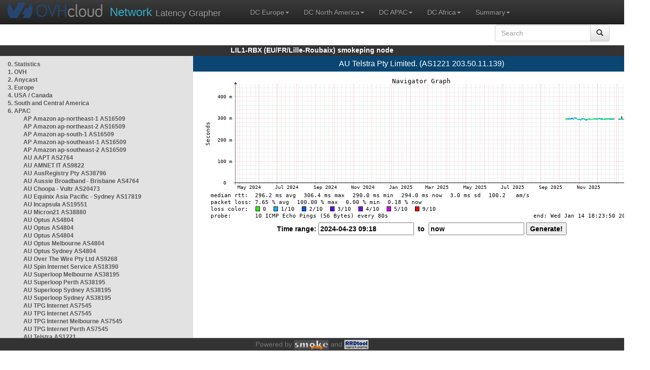

--- FILE ---
content_type: text/html; charset=utf-8
request_url: https://lil1-rbx.smokeping.ovh.net/smokeping?displaymode=n;start=2024-04-23%2009:18;end=now;target=APAC.AS1221
body_size: 6317
content:
<!doctype html>
<html lang="en">
	<head>
	<title>OVHcloud.com latency grapher for  AU Telstra Pty Limited. (AS1221 203.50.11.139)</title>
		<meta charset="UTF-8">
        	<!-- CSS for weathermap_ovh -->
	        <link rel="stylesheet" type="text/css" href="/css/smokeping_ovh.css" />
        	<!-- jQuery needed for dropdown menu -->
	        <script src="/js/jquery-1.11.3.min.js"></script>
        	<!-- Latest compiled and minified CSS -->
	        <link rel="stylesheet" type="text/css" href="/css/bootstrap.min.css">
        	<!-- Optional theme -->
	        <link rel="stylesheet" type="text/css" href="/css/bootstrap-theme.min.css">
        	<link rel="stylesheet" type="text/css" href="/css/bootstrap-submenu.min.css">
	        <!-- Latest compiled and minified JavaScript -->
	        <script src="/js/bootstrap.min.js" ></script>
        	<script src="/js/bootstrap-submenu.js"></script>
	        <!-- Smokeping Functions -->
        	<!--<script type="text/javascript" src="/js/smokeping_ovh.js"></script>-->
					<script type="text/javascript" src="/js/summary.js"></script>

		<link rel="shortcut icon" href="/favicon.ico">
		<meta http-equiv="Cache-Control" content="no-cache">
		<meta http-equiv="Pragma" CONTENT="no-cache">
		<meta http-equiv="Refresh" CONTENT="80">
		<meta charset="utf-8"> 
		<link rel="SHORTCUT ICON" href="/images/favicon.ico">

	</head>
	<body>
    		<header class="navbar navbar-inverse navbar-static-top bs-docs-nav">
	        <div class="content">
        	    <div class="navbar-header">
                	<a href="http://www.ovhcloud.com" target="_blank" title="OVHcloud.com Website"><img alt="OVHcloud.com" src="images/header_logo.png" class="navbar-brand-img"/></a>
	                <a href="" onClick="javascript:window.location.reload();" class="navbar-brand" title="Reload"><span class="navbar-brand2">Network </span>Latency Grapher</a>
        	    </div>
	            <nav class="collapse navbar-collapse bs-navbar-collapse">
        	        <ul class="nav navbar-nav navbar-left">
                	    <li class="dropdown">
                        	<a href="#" class="dropdown-toggle" data-toggle="dropdown">DC Europe<b class="caret"></b></a>
	                            <ul class="dropdown-menu">
																 
								<li><a class="hash de" href="http://fra1-lim.smokeping.ovh.net/smokeping??&target=APAC.AS1221&">FRA1-LIM (EU/DE/Frankfurt/Limburg)</a></li>
																								 
								<li><a class="hash fr" href="http://lil1-rbx.smokeping.ovh.net/smokeping??&target=APAC.AS1221&">LIL1-RBX (EU/FR/Lille-Roubaix)</a></li>
																								 
								<li><a class="hash fr" href="http://lil2-gra.smokeping.ovh.net/smokeping??&target=APAC.AS1221&">LIL2-GRA (EU/FR/Gravelines)</a></li>
																								 
								<li><a class="hash gb" href="http://lon1-eri.smokeping.ovh.net/smokeping??&target=APAC.AS1221&">LON1-ERI (EU/UK/London)</a></li>
																								 
								<li><a class="hash fr" href="http://sxb1-sbg.smokeping.ovh.net/smokeping??&target=APAC.AS1221&">SXB1-SBG (EU/FR/Strasbourg)</a></li>
																								 
								<li><a class="hash pl" href="http://waw1-oza.smokeping.ovh.net/smokeping??&target=APAC.AS1221&">WAW1-OZA (EU/PL/Warsaw)</a></li>
																								 
								<li><a class="hash fr" href="http://par3-cch01.smokeping.ovh.net/smokeping??&target=APAC.AS1221&">PAR3-CCH01 (EU/FR/Paris)</a></li>
																								 
								<li><a class="hash fr" href="http://par3-ieb01.smokeping.ovh.net/smokeping??&target=APAC.AS1221&">PAR3-IEB01 (EU/FR/Paris)</a></li>
																								 
								<li><a class="hash fr" href="http://par3-mr901.smokeping.ovh.net/smokeping??&target=APAC.AS1221&">PAR3-MR901 (EU/FR/Paris)</a></li>
																								 
								<li><a class="hash it" href="http://mil1-zvf01.smokeping.ovh.net/smokeping??&target=APAC.AS1221&">MIL1-ZVF (EU/IT/Milan A)</a></li>
																																																																																																																																																								 
								<li><a class="hash nl" href="http://lzams-a.smokeping.ovh.net/smokeping??&target=APAC.AS1221&">Localzone AMS (EU/NL/Amsterdam)</a></li>
																								 
								<li><a class="hash be" href="http://lzbru-a.smokeping.ovh.net/smokeping??&target=APAC.AS1221&">Localzone BRU (EU/BE/Brussels)</a></li>
																								 
								<li><a class="hash lu" href="http://lzlux-a.smokeping.ovh.net/smokeping??&target=APAC.AS1221&">Localzone LUX (EU/LU/Luxembourg)</a></li>
																								 
								<li><a class="hash es" href="http://lzmad-a.smokeping.ovh.net/smokeping??&target=APAC.AS1221&">Localzone MAD (EU/ES/Madrid)</a></li>
																								 
								<li><a class="hash pt" href="http://lzlis-a.smokeping.ovh.net/smokeping??&target=APAC.AS1221&">Localzone LIS (EU/PT/Lisboa)</a></li>
																								 
								<li><a class="hash ch" href="http://lzzrh-a.smokeping.ovh.net/smokeping??&target=APAC.AS1221&">Localzone ZRH (EU/CH/Zurich)</a></li>
																								 
								<li><a class="hash at" href="http://lzvie-a.smokeping.ovh.net/smokeping??&target=APAC.AS1221&">Localzone VIE (EU/AT/Vienna)</a></li>
																								 
								<li><a class="hash cz" href="http://lzprg-a.smokeping.ovh.net/smokeping??&target=APAC.AS1221&">Localzone PRG (EU/CZ/Prague)</a></li>
																								 
								<li><a class="hash bg" href="http://lzsof-a.smokeping.ovh.net/smokeping??&target=APAC.AS1221&">Localzone SOF (EU/BG/Sofia)</a></li>
																								 
								<li><a class="hash ro" href="http://lzbuh-a.smokeping.ovh.net/smokeping??&target=APAC.AS1221&">Localzone BUH (EU/RO/Bucharest)</a></li>
																								 
								<li><a class="hash fr" href="http://lzmrs-a.smokeping.ovh.net/smokeping??&target=APAC.AS1221&">Localzone MRS (EU/FR/Marseille)</a></li>
																								 
								<li><a class="hash it" href="http://lzmil-a.smokeping.ovh.net/smokeping??&target=APAC.AS1221&">Localzone MIL (EU/IT/Milan)</a></li>
																								 
								<li><a class="hash gb" href="http://lzmnc-a.smokeping.ovh.net/smokeping??&target=APAC.AS1221&">Localzone MNC (EU/GB/Manchester)</a></li>
																								 
								<li><a class="hash ie" href="http://lzdln-a.smokeping.ovh.net/smokeping??&target=APAC.AS1221&">Localzone DLN (EU/IE/Dublin)</a></li>
																								 
								<li><a class="hash dk" href="http://lzcph-a.smokeping.ovh.net/smokeping??&target=APAC.AS1221&">Localzone CPH (EU/DK/Copenhagen)</a></li>
																								 
								<li><a class="hash no" href="http://lzosl-a.smokeping.ovh.net/smokeping??&target=APAC.AS1221&">Localzone OSL (EU/NO/Oslo)</a></li>
																								 
								<li><a class="hash se" href="http://lzsto-a.smokeping.ovh.net/smokeping??&target=APAC.AS1221&">Localzone STO (EU/SE/Stockholm)</a></li>
																								 
								<li><a class="hash fi" href="http://lzhel-a.smokeping.ovh.net/smokeping??&target=APAC.AS1221&">Localzone HEL (EU/FI/Helsinki)</a></li>
																																																																																																																																																																																																																																								</ul>
                	    </li>
			    <li class="dropdown">
                                <a href="#" class="dropdown-toggle" data-toggle="dropdown">DC North America<b class="caret"></b></a>
                                    <ul class="dropdown-menu">
																																																																																																																																																																																																						 
									<li><a class="hash us" href="http://pdx1-hil.smokeping.ovh.net/smokeping??&target=APAC.AS1221&">PDX1-HIL (US/US2/Oregon)</a></li>
																											 
									<li><a class="hash us" href="http://was1-vin.smokeping.ovh.net/smokeping??&target=APAC.AS1221&">WAS1-VIN (US/US1/Virginia)</a></li>
																											 
									<li><a class="hash ca" href="http://ymq1-bhs.smokeping.ovh.net/smokeping??&target=APAC.AS1221&">YMQ1-BHS (CA/QC/Beauharnois)</a></li>
																											 
									<li><a class="hash ca" href="http://yto1-yyz01.smokeping.ovh.net/smokeping??&target=APAC.AS1221&">YTO1-YYZ01 (CA/Toronto)</a></li>
																																																																																																																																																																																																																																																																																																																																																																																																																																							 
									<li><a class="hash us" href="http://lzatl-a.smokeping.ovh.net/smokeping??&target=APAC.AS1221&">Localzone ATL (US/US/Atlanta)</a></li>
																											 
									<li><a class="hash us" href="http://lzbos-a.smokeping.ovh.net/smokeping??&target=APAC.AS1221&">Localzone BOS (US/US/Boston)</a></li>
																											 
									<li><a class="hash us" href="http://lzchi-a.smokeping.ovh.net/smokeping??&target=APAC.AS1221&">Localzone CHI (US/US/Chicago)</a></li>
																											 
									<li><a class="hash us" href="http://lzdal-a.smokeping.ovh.net/smokeping??&target=APAC.AS1221&">Localzone DAL (US/US/Dallas)</a></li>
																											 
									<li><a class="hash us" href="http://lzden-a.smokeping.ovh.net/smokeping??&target=APAC.AS1221&">Localzone DEN (US/US/Denver)</a></li>
																											 
									<li><a class="hash us" href="http://lzlax-a.smokeping.ovh.net/smokeping??&target=APAC.AS1221&">Localzone LAX (US/US/Los Angeles)</a></li>
																											 
									<li><a class="hash us" href="http://lzmia-a.smokeping.ovh.net/smokeping??&target=APAC.AS1221&">Localzone MIA (US/US/Miami)</a></li>
																											 
									<li><a class="hash us" href="http://lznyc-a.smokeping.ovh.net/smokeping??&target=APAC.AS1221&">Localzone NYC (US/US/New York)</a></li>
																											 
									<li><a class="hash us" href="http://lzpao-a.smokeping.ovh.net/smokeping??&target=APAC.AS1221&">Localzone PAO (US/US/Palo Alto)</a></li>
																											 
									<li><a class="hash us" href="http://lzsea-a.smokeping.ovh.net/smokeping??&target=APAC.AS1221&">Localzone SEA (US/US/Seattle)</a></li>
																											 
									<li><a class="hash us" href="http://lzstl-a.smokeping.ovh.net/smokeping??&target=APAC.AS1221&">Localzone STL (US/US/Saint-Louis)</a></li>
																											 
									<li><a class="hash us" href="http://lzslc-a.smokeping.ovh.net/smokeping??&target=APAC.AS1221&">Localzone SLC (US/US/Salt Lake City)</a></li>
																																				                                    </ul>
                            </li>
			    <li class="dropdown">
                                <a href="#" class="dropdown-toggle" data-toggle="dropdown">DC APAC<b class="caret"></b></a>
                                    <ul class="dropdown-menu">
																																																																																																																																																																																																																																																																														 
									<li><a class="hash sg" href="http://sin1-sgcs2.smokeping.ovh.net/smokeping??&target=APAC.AS1221&">SIN-SGCS2 (SG/Singapore)</a></li>
																											 
									<li><a class="hash au" href="http://syd1-sy2.smokeping.ovh.net/smokeping??&target=APAC.AS1221&">SYD-SY2 (AUS/Sydney)</a></li>
																											 
									<li><a class="hash in" href="http://bom1-ynm1.smokeping.ovh.net/smokeping??&target=APAC.AS1221&">BOM1-YNM1 (IN/Mumbai)</a></li>
																																																																																																																																																																																																																																																																																																																																																																																																																																																																																																																																																																																																																		                                    </ul>
                            </li>
                	    <li class="dropdown">
                        	<a href="#" class="dropdown-toggle" data-toggle="dropdown">DC Africa<b class="caret"></b></a>
	                            <ul class="dropdown-menu">
																																																																																																																																																																																																																																																																																																																																																																																																																																																																																																																																																																																																																																																																																																																																																																																																																 
								<li><a class="hash ma" href="http://lzrba-a.smokeping.ovh.net/smokeping??&target=APAC.AS1221&">Localzone RBA (AF/MA/Rabat)</a></li>
																								</ul>
                	    </li>
															<li class="dropdown">
															<a href="#" class="dropdown-toggle" data-toggle="dropdown">Summary<b class="caret"></b></a>
                                    <ul class="dropdown-menu">
																			<li><a class="hash summary" href="/smokeping/#dc-pop-latency-matrix">DC/POP Latency Matrix</a></li>
																			<li><a class="hash summary" href="/smokeping/#dc-dc-latency-matrix">DC/DC Latency Matrix</a></li>
																		</ul>
														</li>
			</ul>
			<div class="nav navbar-nav navbar-right">
			        <form class="navbar-form" role="search" method="get" action="smokeping" enctype="multipart/form-data" name="hswitch">
			        <div class="input-group">
			            <input type="text" class="form-control" placeholder="Search" name="filter" onchange="hswitch.submit()">
			            <div class="input-group-btn">
			             	<button class="btn btn-default" type="submit"><i class="glyphicon glyphicon-search"></i></button>
			            </div>
			        </div>
			        </form>
			</div>
		    </nav>
		</div>
		</header>

	    	<div id="smokeping_title">LIL1-RBX (EU/FR/Lille-Roubaix) smokeping node</div>
	
		<div class="content">
			<div style="display: table-row" class="content">
				<div id="menu"><ul class="menu"><li class="menuitem"><a class="link" HREF="?target=_charts">0.&nbsp;Statistics</a>&nbsp;&nbsp;</li>
<li class="menuitem"><a class="link" HREF="?target=OVH">1.&nbsp;OVH</a>&nbsp;&nbsp;&nbsp;&nbsp;&nbsp;&nbsp;&nbsp;&nbsp;&nbsp;</li>
<li class="menuitem"><a class="link" HREF="?target=ANYCAST">2.&nbsp;Anycast</a>&nbsp;&nbsp;&nbsp;&nbsp;&nbsp;</li>
<li class="menuitem"><a class="link" HREF="?target=EMEA">3.&nbsp;Europe</a>&nbsp;&nbsp;&nbsp;&nbsp;&nbsp;&nbsp;</li>
<li class="menuitem"><a class="link" HREF="?target=USA">4.&nbsp;USA&nbsp;/&nbsp;Canada</a></li>
<li class="menuitem"><a class="link" HREF="?target=SA">5.&nbsp;South&nbsp;and&nbsp;Central&nbsp;America</a></li>
<li class="active"><a class="link" HREF="?target=APAC">6.&nbsp;APAC</a>&nbsp;&nbsp;&nbsp;&nbsp;&nbsp;&nbsp;&nbsp;&nbsp;</li>
<ul class="active"><ul class="menu"><li class="menuitem"><a class="link" HREF="?target=APAC.AS16509-ap-northeast-1">AP&nbsp;Amazon&nbsp;ap-northeast-1&nbsp;AS16509</a></li>
<li class="menuitem"><a class="link" HREF="?target=APAC.AS16509-ap-northeast-2">AP&nbsp;Amazon&nbsp;ap-northeast-2&nbsp;AS16509</a></li>
<li class="menuitem"><a class="link" HREF="?target=APAC.AS16509-ap-south-1">AP&nbsp;Amazon&nbsp;ap-south-1&nbsp;AS16509</a></li>
<li class="menuitem"><a class="link" HREF="?target=APAC.AS16509-ap-southeast-1">AP&nbsp;Amazon&nbsp;ap-southeast-1&nbsp;AS16509</a></li>
<li class="menuitem"><a class="link" HREF="?target=APAC.AS16509-ap-southeast-2">AP&nbsp;Amazon&nbsp;ap-southeast-2&nbsp;AS16509</a></li>
<li class="menuitem"><a class="link" HREF="?target=APAC.AS2764">AU&nbsp;AAPT&nbsp;AS2764</a></li>
<li class="menuitem"><a class="link" HREF="?target=APAC.AS9822">AU&nbsp;AMNET&nbsp;IT&nbsp;AS9822</a></li>
<li class="menuitem"><a class="link" HREF="?target=APAC.AS38796">AU&nbsp;AusRegistry&nbsp;Pty&nbsp;AS38796</a></li>
<li class="menuitem"><a class="link" HREF="?target=APAC.AS4764-3">AU&nbsp;Aussie&nbsp;Broadband&nbsp;-&nbsp;Brisbane&nbsp;AS4764</a></li>
<li class="menuitem"><a class="link" HREF="?target=APAC.AS20473-1">AU&nbsp;Choopa&nbsp;-&nbsp;Vultr&nbsp;AS20473</a></li>
<li class="menuitem"><a class="link" HREF="?target=APAC.AS17819">AU&nbsp;Equinix&nbsp;Asia&nbsp;Pacific&nbsp;-&nbsp;Sydney&nbsp;AS17819</a></li>
<li class="menuitem"><a class="link" HREF="?target=APAC.AS19551">AU&nbsp;Incapsula&nbsp;AS19551</a></li>
<li class="menuitem"><a class="link" HREF="?target=APAC.AS38880">AU&nbsp;Micron21&nbsp;AS38880</a></li>
<li class="menuitem"><a class="link" HREF="?target=APAC.AS4804">AU&nbsp;Optus&nbsp;AS4804</a></li>
<li class="menuitem"><a class="link" HREF="?target=APAC.AS4804-2">AU&nbsp;Optus&nbsp;AS4804</a></li>
<li class="menuitem"><a class="link" HREF="?target=APAC.AS4804-4">AU&nbsp;Optus&nbsp;AS4804</a></li>
<li class="menuitem"><a class="link" HREF="?target=APAC.AS4804-3">AU&nbsp;Optus&nbsp;Melbourne&nbsp;AS4804</a></li>
<li class="menuitem"><a class="link" HREF="?target=APAC.AS4804-1">AU&nbsp;Optus&nbsp;Sydney&nbsp;AS4804</a></li>
<li class="menuitem"><a class="link" HREF="?target=APAC.AS9268">AU&nbsp;Over&nbsp;The&nbsp;Wire&nbsp;Pty&nbsp;Ltd&nbsp;AS9268</a></li>
<li class="menuitem"><a class="link" HREF="?target=APAC.AS18390">AU&nbsp;Spin&nbsp;Internet&nbsp;Service&nbsp;AS18390</a></li>
<li class="menuitem"><a class="link" HREF="?target=APAC.AS38195-3">AU&nbsp;Superloop&nbsp;Melbourne&nbsp;AS38195</a></li>
<li class="menuitem"><a class="link" HREF="?target=APAC.AS38195-1">AU&nbsp;Superloop&nbsp;Perth&nbsp;AS38195</a></li>
<li class="menuitem"><a class="link" HREF="?target=APAC.AS38195-4">AU&nbsp;Superloop&nbsp;Sydney&nbsp;AS38195</a></li>
<li class="menuitem"><a class="link" HREF="?target=APAC.AS38195">AU&nbsp;Superloop&nbsp;Sydney&nbsp;AS38195</a></li>
<li class="menuitem"><a class="link" HREF="?target=APAC.AS7545">AU&nbsp;TPG&nbsp;Internet&nbsp;AS7545</a></li>
<li class="menuitem"><a class="link" HREF="?target=APAC.AS7545-1">AU&nbsp;TPG&nbsp;Internet&nbsp;AS7545</a></li>
<li class="menuitem"><a class="link" HREF="?target=APAC.AS7545-3">AU&nbsp;TPG&nbsp;Internet&nbsp;Melbourne&nbsp;AS7545</a></li>
<li class="menuitem"><a class="link" HREF="?target=APAC.AS7545-2">AU&nbsp;TPG&nbsp;Internet&nbsp;Perth&nbsp;AS7545</a></li>
<li class="menuitem"><a class="link" HREF="?target=APAC.AS1221-2">AU&nbsp;Telstra&nbsp;AS1221</a></li>
<li class="menuactive"><a class="active" HREF="?target=APAC.AS1221">AU&nbsp;Telstra&nbsp;AS1221</a></li>
<li class="menuitem"><a class="link" HREF="?target=APAC.AS1221-3">AU&nbsp;Telstra&nbsp;AS1221</a></li>
<li class="menuitem"><a class="link" HREF="?target=APAC.AS4826-2">AU&nbsp;Vocus&nbsp;Perth&nbsp;AS4826</a></li>
<li class="menuitem"><a class="link" HREF="?target=APAC.AS133612-1">AU&nbsp;Vodafone&nbsp;Australia&nbsp;AS133612</a></li>
<li class="menuitem"><a class="link" HREF="?target=APAC.AS133612">AU&nbsp;Vodafone&nbsp;Australia&nbsp;AS133612</a></li>
<li class="menuitem"><a class="link" HREF="?target=APAC.AS9443-2">AU&nbsp;iPrimus&nbsp;Telecom&nbsp;Brisbane&nbsp;AS9443</a></li>
<li class="menuitem"><a class="link" HREF="?target=APAC.AS9443-1">AU&nbsp;iPrimus&nbsp;Telecom&nbsp;Melbourne&nbsp;AS9443</a></li>
<li class="menuitem"><a class="link" HREF="?target=APAC.AS9443-3">AU&nbsp;iPrimus&nbsp;Telecom&nbsp;Perth&nbsp;AS9443</a></li>
<li class="menuitem"><a class="link" HREF="?target=APAC.AS9443">AU&nbsp;iPrimus&nbsp;Telecom&nbsp;Sydney&nbsp;AS9443</a></li>
<li class="menuitem"><a class="link" HREF="?target=APAC.AS4739-3">AU&nbsp;iiNET&nbsp;Melbourne&nbsp;AS4739</a></li>
<li class="menuitem"><a class="link" HREF="?target=APAC.AS4739-4">AU&nbsp;iiNET&nbsp;Perth&nbsp;AS4739</a></li>
<li class="menuitem"><a class="link" HREF="?target=APAC.AS45245">BD&nbsp;Banglalink&nbsp;AS45245</a></li>
<li class="menuitem"><a class="link" HREF="?target=APAC.AS24389">BD&nbsp;GrameenPhone</a></li>
<li class="menuitem"><a class="link" HREF="?target=APAC.AS58890">BD&nbsp;InfoLink&nbsp;AS58890</a></li>
<li class="menuitem"><a class="link" HREF="?target=APAC.AS45925">BD&nbsp;Teletalk&nbsp;AS45925</a></li>
<li class="menuitem"><a class="link" HREF="?target=APAC.AS10094">BN&nbsp;BruNet&nbsp;-&nbsp;Telekom&nbsp;Brunei&nbsp;AS10094</a></li>
<li class="menuitem"><a class="link" HREF="?target=APAC.AS137994">BT&nbsp;Bhutan&nbsp;National&nbsp;Bank&nbsp;AS137994</a></li>
<li class="menuitem"><a class="link" HREF="?target=APAC.AS18024">BT&nbsp;Bhutan&nbsp;Telecom&nbsp;AS18024</a></li>
<li class="menuitem"><a class="link" HREF="?target=APAC.AS16509-cn-north-1">CN&nbsp;Amazon&nbsp;cn-north-1&nbsp;AS16509</a></li>
<li class="menuitem"><a class="link" HREF="?target=APAC.AS16509-cn-northwest-1">CN&nbsp;Amazon&nbsp;cn-northwest-1&nbsp;AS16509</a></li>
<li class="menuitem"><a class="link" HREF="?target=APAC.AS4134">CN&nbsp;CHINANET-BACKBONE&nbsp;AS4134</a></li>
<li class="menuitem"><a class="link" HREF="?target=APAC.AS58453">CN&nbsp;China&nbsp;Mobile&nbsp;AS58453</a></li>
<li class="menuitem"><a class="link" HREF="?target=APAC.AS9269">CN&nbsp;Hong&nbsp;Kong&nbsp;Broadband&nbsp;AS9269</a></li>
<li class="menuitem"><a class="link" HREF="?target=APAC.AS4837">CN&nbsp;Unicom&nbsp;Backbone&nbsp;AS4837</a></li>
<li class="menuitem"><a class="link" HREF="?target=APAC.AS4808">CN&nbsp;Unicom&nbsp;Beijing&nbsp;AS4808</a></li>
<li class="menuitem"><a class="link" HREF="?target=APAC.AS4837-4">CN&nbsp;Unicom&nbsp;Hainan&nbsp;AS4837</a></li>
<li class="menuitem"><a class="link" HREF="?target=APAC.AS4837-1">CN&nbsp;Unicom&nbsp;Heilongjiang&nbsp;AS4837</a></li>
<li class="menuitem"><a class="link" HREF="?target=APAC.AS17621">CN&nbsp;Unicom&nbsp;Shangai&nbsp;AS17621</a></li>
<li class="menuitem"><a class="link" HREF="?target=APAC.AS6660">HK&nbsp;CW&nbsp;-&nbsp;Vodafone&nbsp;India&nbsp;AS6660</a></li>
<li class="menuitem"><a class="link" HREF="?target=APAC.AS6939-1">HK&nbsp;Hurricane&nbsp;Electric&nbsp;AS6939</a></li>
<li class="menuitem"><a class="link" HREF="?target=APAC.AS133752">HK&nbsp;LeaseWeb&nbsp;APAC&nbsp;AS133752</a></li>
<li class="menuitem"><a class="link" HREF="?target=APAC.AS4609">HK&nbsp;Macau&nbsp;CTM&nbsp;AS4609</a></li>
<li class="menuitem"><a class="link" HREF="?target=APAC.AS9293">HK&nbsp;NTT-HKNet&nbsp;AS9293</a></li>
<li class="menuitem"><a class="link" HREF="?target=APAC.AS4760">HK&nbsp;PCCW&nbsp;Limited&nbsp;-&nbsp;Netvigator&nbsp;AS4760</a></li>
<li class="menuitem"><a class="link" HREF="?target=APAC.AS4760-1">HK&nbsp;PCCW&nbsp;Limited&nbsp;-&nbsp;Netvigator&nbsp;AS4760</a></li>
<li class="menuitem"><a class="link" HREF="?target=APAC.AS4637">HK&nbsp;Telstra&nbsp;Global&nbsp;AS4637</a></li>
<li class="menuitem"><a class="link" HREF="?target=APAC.AS49544-7">HK&nbsp;i3D&nbsp;Hong&nbsp;Kong,&nbsp;Hong&nbsp;Kong&nbsp;AS49544</a></li>
<li class="menuitem"><a class="link" HREF="?target=APAC.AS17451">ID&nbsp;BIZNET&nbsp;Networks&nbsp;AS17451</a></li>
<li class="menuitem"><a class="link" HREF="?target=APAC.AS9905">ID&nbsp;Linknet&nbsp;-&nbsp;FirstMedia&nbsp;AS9905</a></li>
<li class="menuitem"><a class="link" HREF="?target=APAC.AS4800">ID&nbsp;Lintasarta&nbsp;AS4800</a></li>
<li class="menuitem"><a class="link" HREF="?target=APAC.AS23947-1">ID&nbsp;Mora&nbsp;Tel&nbsp;Indonesia&nbsp;-&nbsp;Jakarta&nbsp;AS23947</a></li>
<li class="menuitem"><a class="link" HREF="?target=APAC.AS23947">ID&nbsp;Mora&nbsp;Telematika&nbsp;Indonesia&nbsp;AS23947</a></li>
<li class="menuitem"><a class="link" HREF="?target=APAC.AS63859">ID&nbsp;MyRepublic&nbsp;Indonesia&nbsp;AS63859</a></li>
<li class="menuitem"><a class="link" HREF="?target=APAC.AS10217">ID&nbsp;NTT&nbsp;Indonesia&nbsp;AS10217</a></li>
<li class="menuitem"><a class="link" HREF="?target=APAC.AS7713-2">ID&nbsp;Telekomunikasi&nbsp;Indonesia&nbsp;AS7713</a></li>
<li class="menuitem"><a class="link" HREF="?target=APAC.AS7713-1">ID&nbsp;Telekomunikasi&nbsp;Indonesia&nbsp;AS7713</a></li>
<li class="menuitem"><a class="link" HREF="?target=APAC.AS7713">ID&nbsp;Telekomunikasi&nbsp;Indonesia&nbsp;AS7713</a></li>
<li class="menuitem"><a class="link" HREF="?target=APAC.AS23693">ID&nbsp;Telekomunikasi&nbsp;Selular&nbsp;AS23693</a></li>
<li class="menuitem"><a class="link" HREF="?target=APAC.AS23693-1">ID&nbsp;Telekomunikasi&nbsp;Selular&nbsp;AS23693</a></li>
<li class="menuitem"><a class="link" HREF="?target=APAC.AS17974">ID&nbsp;Telin&nbsp;AS17974</a></li>
<li class="menuitem"><a class="link" HREF="?target=APAC.AS24560">IN&nbsp;Airtel&nbsp;Broadband&nbsp;AS24560</a></li>
<li class="menuitem"><a class="link" HREF="?target=APAC.AS23860">IN&nbsp;Alliance&nbsp;Broadband&nbsp;Services&nbsp;AS23860</a></li>
<li class="menuitem"><a class="link" HREF="?target=APAC.AS17465">IN&nbsp;Asianet&nbsp;Broadband&nbsp;AS17465</a></li>
<li class="menuitem"><a class="link" HREF="?target=APAC.AS24309">IN&nbsp;Atria&nbsp;Convergence&nbsp;Technologies&nbsp;AS24309</a></li>
<li class="menuitem"><a class="link" HREF="?target=APAC.AS9498">IN&nbsp;BHARTI&nbsp;Airtel&nbsp;AS9498&nbsp;DELHI</a></li>
<li class="menuitem"><a class="link" HREF="?target=APAC.AS24560-DELHI">IN&nbsp;BHARTI&nbsp;Airtel&nbsp;Telemedia&nbsp;AS24560&nbsp;DELHI</a></li>
<li class="menuitem"><a class="link" HREF="?target=APAC.AS18209">IN&nbsp;Beam&nbsp;Telecom&nbsp;AS18209</a></li>
<li class="menuitem"><a class="link" HREF="?target=APAC.AS45769">IN&nbsp;D-Vois&nbsp;AS45769</a></li>
<li class="menuitem"><a class="link" HREF="?target=APAC.AS133982">IN&nbsp;Excitel&nbsp;AS133982</a></li>
<li class="menuitem"><a class="link" HREF="?target=APAC.AS132770">IN&nbsp;Gazon&nbsp;Comm&nbsp;India&nbsp;AS132770</a></li>
<li class="menuitem"><a class="link" HREF="?target=APAC.AS17488">IN&nbsp;Hathway&nbsp;Internet&nbsp;AS17488</a></li>
<li class="menuitem"><a class="link" HREF="?target=APAC.AS17439">IN&nbsp;Netmagic&nbsp;AS17439</a></li>
<li class="menuitem"><a class="link" HREF="?target=APAC.AS24186">IN&nbsp;Railtel&nbsp;AS24186</a></li>
<li class="menuitem"><a class="link" HREF="?target=APAC.AS18101">IN&nbsp;Reliance&nbsp;Comm&nbsp;AS18101</a></li>
<li class="menuitem"><a class="link" HREF="?target=APAC.AS55836-1">IN&nbsp;Reliance&nbsp;Jio&nbsp;AS55836</a></li>
<li class="menuitem"><a class="link" HREF="?target=APAC.AS64049">IN&nbsp;Reliance&nbsp;Jio&nbsp;AS64049</a></li>
<li class="menuitem"><a class="link" HREF="?target=APAC.AS9583">IN&nbsp;Sify&nbsp;AS9583</a></li>
<li class="menuitem"><a class="link" HREF="?target=APAC.AS4755">IN&nbsp;Tata&nbsp;-&nbsp;VSNL&nbsp;AS4755</a></li>
<li class="menuitem"><a class="link" HREF="?target=APAC.AS9238">IN&nbsp;Tata&nbsp;AS9238</a></li>
<li class="menuitem"><a class="link" HREF="?target=APAC.AS17762">IN&nbsp;Tata&nbsp;Teleservices&nbsp;(Maharashtra)&nbsp;AS17762</a></li>
<li class="menuitem"><a class="link" HREF="?target=APAC.AS45528">IN&nbsp;Tikona&nbsp;Infinet&nbsp;AS45528</a></li>
<li class="menuitem"><a class="link" HREF="?target=APAC.AS55410-1">IN&nbsp;Vodafone&nbsp;Idea&nbsp;India&nbsp;AS55410</a></li>
<li class="menuitem"><a class="link" HREF="?target=APAC.AS55410">IN&nbsp;Vodafone&nbsp;Idea&nbsp;India&nbsp;AS55410</a></li>
<li class="menuitem"><a class="link" HREF="?target=APAC.AS18207">IN&nbsp;You&nbsp;Broadband&nbsp;AS18207</a></li>
<li class="menuitem"><a class="link" HREF="?target=APAC.AS49544-8">IN&nbsp;i3D&nbsp;India,&nbsp;Mumbai&nbsp;AS49544</a></li>
<li class="menuitem"><a class="link" HREF="?target=APAC.AS44244">IR&nbsp;IranCell-AS&nbsp;AS44244</a></li>
<li class="menuitem"><a class="link" HREF="?target=APAC.AS4685">JP&nbsp;Asahi&nbsp;Net&nbsp;AS4685</a></li>
<li class="menuitem"><a class="link" HREF="?target=APAC.AS9607">JP&nbsp;BroadBand&nbsp;Tower&nbsp;AS9607</a></li>
<li class="menuitem"><a class="link" HREF="?target=APAC.AS2497">JP&nbsp;Internet&nbsp;Initiative&nbsp;Japan&nbsp;AS2497</a></li>
<li class="menuitem"><a class="link" HREF="?target=APAC.AS17511">JP&nbsp;K-Opticom&nbsp;AS17511</a></li>
<li class="menuitem"><a class="link" HREF="?target=APAC.AS2516">JP&nbsp;KDDI&nbsp;Corp.&nbsp;AS2516</a></li>
<li class="menuitem"><a class="link" HREF="?target=APAC.AS2516-1">JP&nbsp;KDDI&nbsp;Corp.&nbsp;AS2516</a></li>
<li class="menuitem"><a class="link" HREF="?target=APAC.AS9605">JP&nbsp;NTT&nbsp;DOCOMO&nbsp;AS9605</a></li>
<li class="menuitem"><a class="link" HREF="?target=APAC.AS4713">JP&nbsp;OCN&nbsp;AS4713</a></li>
<li class="menuitem"><a class="link" HREF="?target=APAC.AS17676">JP&nbsp;SoftBank&nbsp;AS17676</a></li>
<li class="menuitem"><a class="link" HREF="?target=APAC.AS2519">JP&nbsp;Vectant&nbsp;AS2519</a></li>
<li class="menuitem"><a class="link" HREF="?target=APAC.AS18077">JP&nbsp;Yamaguchi&nbsp;Cable&nbsp;AS18077</a></li>
<li class="menuitem"><a class="link" HREF="?target=APAC.AS49544-10">JP&nbsp;i3D&nbsp;Japan,&nbsp;Tokyo&nbsp;AS49544</a></li>
<li class="menuitem"><a class="link" HREF="?target=APAC.AS199524-1">KR&nbsp;G-Core&nbsp;AS199524-1</a></li>
<li class="menuitem"><a class="link" HREF="?target=APAC.AS199524-2">KR&nbsp;G-Core&nbsp;AS199524-2</a></li>
<li class="menuitem"><a class="link" HREF="?target=APAC.AS199524-3">KR&nbsp;G-Core&nbsp;AS199524-3</a></li>
<li class="menuitem"><a class="link" HREF="?target=APAC.AS9318">KR&nbsp;Hanaro&nbsp;Telecom&nbsp;AS9318</a></li>
<li class="menuitem"><a class="link" HREF="?target=APAC.AS4766">KR&nbsp;Korea&nbsp;Telecom&nbsp;AS4766</a></li>
<li class="menuitem"><a class="link" HREF="?target=APAC.AS4766-1">KR&nbsp;Korea&nbsp;Telecom&nbsp;AS4766</a></li>
<li class="menuitem"><a class="link" HREF="?target=APAC.AS4766-2">KR&nbsp;Korea&nbsp;Telecom&nbsp;AS4766</a></li>
<li class="menuitem"><a class="link" HREF="?target=APAC.AS3786">KR&nbsp;LG&nbsp;DACOM&nbsp;AS3786</a></li>
<li class="menuitem"><a class="link" HREF="?target=APAC.AS17858">KR&nbsp;PowerVis&nbsp;AS17858</a></li>
<li class="menuitem"><a class="link" HREF="?target=APAC.AS9198">KZ&nbsp;Kazakhtelecom&nbsp;AS49198</a></li>
<li class="menuitem"><a class="link" HREF="?target=APAC.AS24337">LA&nbsp;Skytelecom&nbsp;AS24337</a></li>
<li class="menuitem"><a class="link" HREF="?target=APAC.AS18001">LK&nbsp;Dialog&nbsp;Axiata&nbsp;PLC&nbsp;AS18001</a></li>
<li class="menuitem"><a class="link" HREF="?target=APAC.AS58952">MM&nbsp;Frontiir&nbsp;Myanmar&nbsp;AS58952</a></li>
<li class="menuitem"><a class="link" HREF="?target=APAC.AS10030">MY&nbsp;Celcom&nbsp;Internet&nbsp;Service&nbsp;Provider&nbsp;AS10030</a></li>
<li class="menuitem"><a class="link" HREF="?target=APAC.AS4818">MY&nbsp;DiGi&nbsp;Telecommunications&nbsp;AS4818</a></li>
<li class="menuitem"><a class="link" HREF="?target=APAC.AS24218">MY&nbsp;Global&nbsp;Transit&nbsp;AS24218</a></li>
<li class="menuitem"><a class="link" HREF="?target=APAC.AS4788-3">MY&nbsp;Malaysia&nbsp;Telecom&nbsp;AS4788</a></li>
<li class="menuitem"><a class="link" HREF="?target=APAC.AS9930">MY&nbsp;Time&nbsp;AS9930</a></li>
<li class="menuitem"><a class="link" HREF="?target=APAC.AS38466">MY&nbsp;U&nbsp;Mobile&nbsp;AS38466</a></li>
<li class="menuitem"><a class="link" HREF="?target=APAC.AS45960">MY&nbsp;YTL&nbsp;Communications&nbsp;AS45960</a></li>
<li class="menuitem"><a class="link" HREF="?target=APAC.AS56089">NC&nbsp;Lagoon&nbsp;New&nbsp;Caledonia&nbsp;AS56089</a></li>
<li class="menuitem"><a class="link" HREF="?target=APAC.AS56055">NC&nbsp;Micro&nbsp;Logic&nbsp;Systems&nbsp;AS56055</a></li>
<li class="menuitem"><a class="link" HREF="?target=APAC.AS45345">NC&nbsp;Nautile&nbsp;New&nbsp;Caledonia&nbsp;AS45345</a></li>
<li class="menuitem"><a class="link" HREF="?target=APAC.AS18200">NC&nbsp;Telecommunications&nbsp;New-Caledonia&nbsp;AS18200</a></li>
<li class="menuitem"><a class="link" HREF="?target=APAC.AS23752">NP&nbsp;Nepal&nbsp;Telecommunications&nbsp;Corporation&nbsp;AS23752</a></li>
<li class="menuitem"><a class="link" HREF="?target=APAC.AS17501">NP&nbsp;WorldLink&nbsp;Communications&nbsp;AS17501</a></li>
<li class="menuitem"><a class="link" HREF="?target=APAC.AS23655">NZ&nbsp;SNAP&nbsp;Internet&nbsp;Limited&nbsp;AS23655</a></li>
<li class="menuitem"><a class="link" HREF="?target=APAC.AS9790">NZ&nbsp;Slingshot&nbsp;AS9790</a></li>
<li class="menuitem"><a class="link" HREF="?target=APAC.AS17639">PH&nbsp;Converge&nbsp;ICT&nbsp;solution&nbsp;INC&nbsp;AS17639</a></li>
<li class="menuitem"><a class="link" HREF="?target=APAC.AS9299">PH&nbsp;PLDT&nbsp;AS9299</a></li>
<li class="menuitem"><a class="link" HREF="?target=APAC.AS9299-3">PH&nbsp;PLDT&nbsp;AS9299</a></li>
<li class="menuitem"><a class="link" HREF="?target=APAC.AS9299-1">PH&nbsp;PLDT&nbsp;AS9299</a></li>
<li class="menuitem"><a class="link" HREF="?target=APAC.AS9299-2">PH&nbsp;PLDT&nbsp;AS9299</a></li>
<li class="menuitem"><a class="link" HREF="?target=APAC.AS23944">PH&nbsp;SKYBroadband&nbsp;SKYCable&nbsp;Corp&nbsp;AS23944</a></li>
<li class="menuitem"><a class="link" HREF="?target=APAC.AS23944-2">PH&nbsp;SKYBroadband&nbsp;SKYCable&nbsp;Corp&nbsp;AS23944</a></li>
<li class="menuitem"><a class="link" HREF="?target=APAC.AS23944-1">PH&nbsp;SKYBroadband&nbsp;SKYCable&nbsp;Corp&nbsp;AS23944</a></li>
<li class="menuitem"><a class="link" HREF="?target=APAC.AS10139">PH&nbsp;Smart&nbsp;Broadband&nbsp;AS10139</a></li>
<li class="menuitem"><a class="link" HREF="?target=APAC.AS18187">PH&nbsp;WifiCity&nbsp;AS18187</a></li>
<li class="menuitem"><a class="link" HREF="?target=APAC.AS17557">PK&nbsp;Pakistan&nbsp;Internet&nbsp;Exchange&nbsp;AS17557</a></li>
<li class="menuitem"><a class="link" HREF="?target=APAC.AS45595">PK&nbsp;Pakistan&nbsp;Telecom&nbsp;AS45595</a></li>
<li class="menuitem"><a class="link" HREF="?target=APAC.AS17557-latency-test">PK&nbsp;Pakistan&nbsp;Telecommunication&nbsp;AS17557</a></li>
<li class="menuitem"><a class="link" HREF="?target=APAC.AS59257">PK&nbsp;Zong&nbsp;(CMPak&nbsp;Limited)&nbsp;AS59257</a></li>
<li class="menuitem"><a class="link" HREF="?target=APAC.AS10122">SG&nbsp;BIGO&nbsp;Technology&nbsp;AS10122</a></li>
<li class="menuitem"><a class="link" HREF="?target=APAC.AS20473">SG&nbsp;Choopa&nbsp;-&nbsp;Vultr&nbsp;AS20473</a></li>
<li class="menuitem"><a class="link" HREF="?target=APAC.AS141995">SG&nbsp;Contabo&nbsp;Asia&nbsp;AS141995</a></li>
<li class="menuitem"><a class="link" HREF="?target=APAC.AS19551-1">SG&nbsp;Incapsula&nbsp;AS19551</a></li>
<li class="menuitem"><a class="link" HREF="?target=APAC.AS59253">SG&nbsp;LeaseWeb&nbsp;SGP&nbsp;AS59253</a></li>
<li class="menuitem"><a class="link" HREF="?target=APAC.AS17547">SG&nbsp;M1&nbsp;Net&nbsp;AS17547</a></li>
<li class="menuitem"><a class="link" HREF="?target=APAC.AS56300">SG&nbsp;MyRepublic&nbsp;Singapore&nbsp;AS56300</a></li>
<li class="menuitem"><a class="link" HREF="?target=APAC.AS4628">SG&nbsp;PacificInternet&nbsp;AS4628</a></li>
<li class="menuitem"><a class="link" HREF="?target=APAC.AS24482">SG&nbsp;SG.GS&nbsp;AS24482</a></li>
<li class="menuitem"><a class="link" HREF="?target=APAC.AS7473-1">SG&nbsp;SINGTEL&nbsp;Ltd&nbsp;AS7473</a></li>
<li class="menuitem"><a class="link" HREF="?target=APAC.AS3758-1">SG&nbsp;SingNet&nbsp;AS3758</a></li>
<li class="menuitem"><a class="link" HREF="?target=APAC.AS3758">SG&nbsp;SingNet&nbsp;AS3758</a></li>
<li class="menuitem"><a class="link" HREF="?target=APAC.AS36351">SG&nbsp;SoftLayer&nbsp;Technologies&nbsp;AS36351</a></li>
<li class="menuitem"><a class="link" HREF="?target=APAC.AS10091">SG&nbsp;StarHub&nbsp;AS10091</a></li>
<li class="menuitem"><a class="link" HREF="?target=APAC.AS38861">SG&nbsp;StarHub&nbsp;AS38861</a></li>
<li class="menuitem"><a class="link" HREF="?target=APAC.AS4657">SG&nbsp;StarHub&nbsp;AS4657</a></li>
<li class="menuitem"><a class="link" HREF="?target=APAC.AS9874">SG&nbsp;StarHub&nbsp;AS9874</a></li>
<li class="menuitem"><a class="link" HREF="?target=APAC.AS56308">SG&nbsp;TelIn&nbsp;AS56308</a></li>
<li class="menuitem"><a class="link" HREF="?target=APAC.AS18106">SG&nbsp;Viewqwest&nbsp;AS18106</a></li>
<li class="menuitem"><a class="link" HREF="?target=APAC.AS49544-17">SG&nbsp;i3D&nbsp;Singapore,&nbsp;Singapore&nbsp;AS49544</a></li>
<li class="menuitem"><a class="link" HREF="?target=APAC.AS131090">TH&nbsp;CAT&nbsp;Telecom&nbsp;AS131090</a></li>
<li class="menuitem"><a class="link" HREF="?target=APAC.AS4618">TH&nbsp;Internet&nbsp;Thailand&nbsp;Company&nbsp;AS4618</a></li>
<li class="menuitem"><a class="link" HREF="?target=APAC.AS45629">TH&nbsp;Jastel&nbsp;Network&nbsp;AS45629</a></li>
<li class="menuitem"><a class="link" HREF="?target=APAC.AS4765">TH&nbsp;Pacific&nbsp;Internet&nbsp;AS4765</a></li>
<li class="menuitem"><a class="link" HREF="?target=APAC.AS7470">TH&nbsp;True&nbsp;Internet&nbsp;AS7470</a></li>
<li class="menuitem"><a class="link" HREF="?target=APAC.AS9674">TW&nbsp;Far&nbsp;EastTone&nbsp;AS9674</a></li>
<li class="menuitem"><a class="link" HREF="?target=APAC.AS3462">TW&nbsp;Hinet&nbsp;AS3462</a></li>
<li class="menuitem"><a class="link" HREF="?target=APAC.AS9416">TW&nbsp;KB&nbsp;Telecom&nbsp;AS9416</a></li>
<li class="menuitem"><a class="link" HREF="?target=APAC.AS9919">TW&nbsp;New&nbsp;Century&nbsp;InfoComm&nbsp;AS9919</a></li>
<li class="menuitem"><a class="link" HREF="?target=APAC.AS18403-1">VN&nbsp;FPT&nbsp;Telecom&nbsp;AS18403</a></li>
<li class="menuitem"><a class="link" HREF="?target=APAC.AS18403">VN&nbsp;FPT&nbsp;Telecom&nbsp;AS18403</a></li>
<li class="menuitem"><a class="link" HREF="?target=APAC.AS45899-1">VN&nbsp;VNPT&nbsp;AS45899</a></li>
<li class="menuitem"><a class="link" HREF="?target=APAC.AS7552-1">VN&nbsp;Viettel&nbsp;AS7552</a></li>
<li class="menuitem"><a class="link" HREF="?target=APAC.AS7552">VN&nbsp;Viettel&nbsp;AS7552</a></li>
</ul>
</ul><li class="menuitem"><a class="link" HREF="?target=Africa">7.&nbsp;Africa</a>&nbsp;&nbsp;&nbsp;&nbsp;&nbsp;&nbsp;</li>
<li class="menuitem"><a class="link" HREF="?target=MiddleEast">8.&nbsp;Middle&nbsp;East</a></li>
</ul>
</div>
		        	<div id="cont">
					<div id="graph_title">AU Telstra Pty Limited. (AS1221 203.50.11.139)</div>
				        <div id="graphs">
		                	      	
        	              			<img id="zoom" width="897" height="310" src="../cache//__navcache/17684150303064408_1768415030_1713863880.png"><form method="post" action="/smokeping?displaymode=n;start=2024-04-23%2009:18;end=now;target=APAC.AS1221" enctype="multipart/form-data" id="range_form"><p>Time range: <input type="hidden" name="epoch_start" value="1713863880" id="epoch_start" /><input type="hidden" name="hierarchy" value="" id="hierarchy" /><input type="hidden" name="epoch_end" value="1768415030" id="epoch_end" /><input type="hidden" name="target" value="APAC.AS1221" id="target" /><input type="hidden" name="displaymode" value="n"  /><input type="text" name="start" value="2024-04-23 09:18" />&nbsp;&nbsp;to&nbsp;&nbsp;<input type="text" name="end" value="now" />&nbsp;<input type="submit" name="Generate!" value="Generate!" /></p></form>
         				</div>
				</div>
			</div>
		</div>
<footer>
	<div class="footer">Powered by <A HREF="http://oss.oetiker.ch/smokeping/counter.cgi/2.006011"><img alt="Smokeping" style="height:20px" src="../cache//smokeping.png"></a> and <A HREF="http://oss.oetiker.ch/rrdtool/"><img style="height:20px" src="../cache//rrdtool.png" alt="RRDTool" /></a></div>
</footer>
</body>
</html>

